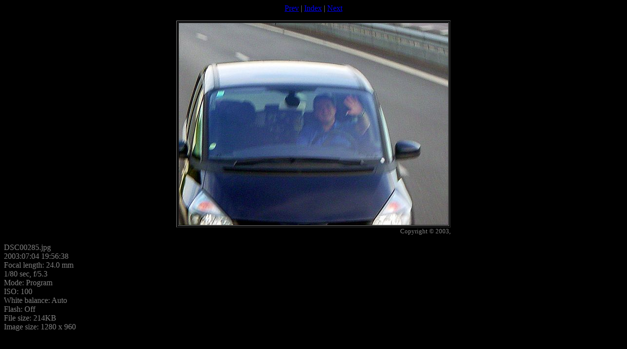

--- FILE ---
content_type: text/html
request_url: http://paulcoppens.com/Armada_files/dsc00285.htm
body_size: 1689
content:
<!DOCTYPE HTML PUBLIC "-//W3C//DTD HTML 4.01 Transitional//EN">
<html>
<head>
<meta http-equiv="Content-Type" content="text/html; charset=iso-8859-1">
<meta name="GENERATOR" content="BreezeBrowser, www.breezesys.com">
<script language="javascript">
<!--
// start reading the image
var thePhoto = new Image();
thePhoto.src = "dsc00285_std.jpg"

// read timeout from the page's URL
var timeout = 0
var slideshow = 0
var pause = 0
var nextUrl = new String("dsc00286.htm")
var url = new String(window.location)
i = url.indexOf("?")
if (i > 0)
{
	// enable slideshow
	slideshow = 1

	// pause slideshow if there are extra arguments
	j = url.indexOf("+")
	if (j > 0)
	{
		pause = 1
		timeout = url.substring(i + 1, j)
	}
	else
	{
		timeout = url.substring(i + 1, url.length)
	}
	if (nextUrl.length <= 0) nextUrl = new String("index.htm")
	else nextUrl += "?" + timeout
}

// go to the index page
function index()
{
	var url = new String("index.htm");
	window.location = url;
}

// go to the next page
function next()
{
	// only move to next page if slideshow is running
	if (!pause) window.location = nextUrl;
}

// move to next/previous image and pause the slideshow
function nextPrevious(direction)
{
	if (direction > 0)
	{
		url = new String("dsc00286.htm")
	}
	else
	{
		url = new String("dsc00284.htm")
	}
	if (url.length > 0)
	{
		url += "?" + timeout + "+0"
		window.location = url;
	}
}

// start/stop the slideshow
function stopSlideshow(f)
{
	if (pause)
	{
		// restart the slideshow
		pause = 0;
		setTimeout("next()", 1000)
		f.button.value = "Stop Slideshow"
	}
	else
	{
		// disable the slideshow
		pause = 1;
		f.button.value = "Restart Slideshow"
	}
	return false;
}
// -->
</script>
</center>
<title>Rouen: L'Armada 2003</title>
</head>
<body bgcolor="black" text="gray">
<center>
<noscript>
<h1>Rouen: L'Armada 2003</h1>
<hr>
<a href="dsc00284.htm">Prev</a> | <a href="index.htm">Index</a> | <a href="dsc00286.htm">Next</a>
<p>
</noscript>
<script language="javascript">
<!--
if (slideshow)
{
	document.write('<FORM ACTION="index.htm" METHOD="GET">');
	document.write('<INPUT TYPE="button" VALUE="<" onClick="nextPrevious(-1)">');
	document.write('<INPUT TYPE="button" VALUE="Index" onClick="index()">');
	if (pause) document.write('<INPUT TYPE="button" NAME="button" VALUE="Restart Slideshow" onClick="stopSlideshow(this.form)">');
	else document.write('<INPUT TYPE="button" NAME="button" VALUE="Stop Slideshow" onClick="stopSlideshow(this.form)">');
	document.write('<INPUT TYPE="button" VALUE=">" onClick="nextPrevious(1)">');
	document.write('</FORM>');
}
else
{
	document.write('<a href="dsc00284.htm">Prev</a> | <a href="index.htm">Index</a> | <a href="dsc00286.htm">Next</a><p>');
}
// -->
</script>
<table cellspacing="0" cellpadding="0" border="0">
<tr>
	<td align="right">
		<table border bordercolorlight="#aaaaaa">
		<tr>
		<td><font color=black><img name="photo" src="dsc00285_std.jpg" width="550" height="412" alt=""></font></td>
		</tr>
		</table>
		<font size="-1">Copyright &copy; 2003, </font>
	</td>
</tr>
<tr>
	<td align="center">
		
	</td>
</tr>
</table>
</center>
DSC00285.jpg<br />2003:07:04 19:56:38<br />Focal length: 24.0 mm<br />1/80 sec, f/5.3<br />Mode: Program<br />ISO: 100<br />White balance: Auto<br />Flash: Off<br />File size: 214KB<br />Image size: 1280 x 960
<script language="javascript">
<!--
function poll()
{
	if (slideshow && !pause)
	{
		if (thePhoto.complete) setTimeout('next()', 1000 * timeout)
		else setTimeout('poll()', 500)
	}
}
poll()
// -->
</script>
<!-- WiredMinds eMetrics tracking with Enterprise Edition V5.4 START -->
<script type='text/javascript' src='https://count.carrierzone.com/app/count_server/count.js'></script>
<script type='text/javascript'><!--
wm_custnum='56eed9b6ffd476f0';
wm_page_name='dsc00285.htm';
wm_group_name='/services/webpages/p/a/paulcoppens.com/public/Armada_files';
wm_campaign_key='campaign_id';
wm_track_alt='';
wiredminds.count();
// -->
</script>
<!-- WiredMinds eMetrics tracking with Enterprise Edition V5.4 END -->
</body>
</html>